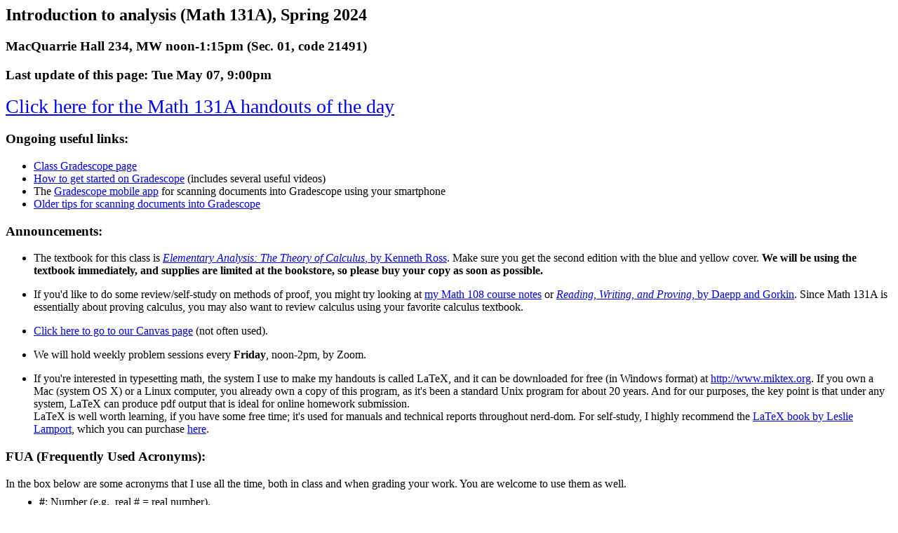

--- FILE ---
content_type: text/html
request_url: http://timhsu.net/courses/131a/
body_size: 15097
content:
<html>

<head>
<title>Math 131A</title>
<h2>Introduction to analysis (Math 131A), Spring 2024</h3>
<h3>MacQuarrie Hall 234, MW noon-1:15pm (Sec. 01, code 21491)</h3>
<h3>Last update of this page: Tue May 07, 9:00pm</h3>
</head>

<body>

<big><big><big>
<!--

<p>
  <strong>FIRST DAY OF CLASS IS WED JAN 24</strong>
</p>

<p>	
  This page: <code>http://www.timhsu.net/courses/131a/</code>
</p>

<p>
(Or Google "hsu sjsu math 131a")
</p>

<p>
<a href="https://forms.gle/ydWnXCW7eJ7Lqtbe7">Click here to fill out
  the Math 131a information sheet</a>
</p>
-->

<a href="https://drive.google.com/drive/folders/18MHNznS0RKAEFCLaTk95kpspx70ZkG-Y?usp=drive_link">Click
  here for the Math 131A handouts of the day</a>

</big></big></big>

<h3>Ongoing useful links:</h3>

<ul>
  <li>
    <a href="https://www.gradescope.com/courses/720761">Class
      Gradescope page</a>
  </li>

  <li>
    <a href="https://www.gradescope.com/get_started#student-submission">How
      to get started on Gradescope</a> (includes several useful videos)
  </li>

  <li>
    The <a href="https://help.gradescope.com/article/alyonjbud4-mobile-app">Gradescope
      mobile app</a> for scanning documents into Gradescope using your
    smartphone

  <li>
    <a href="https://gradescope-static-assets.s3.amazonaws.com/help/submitting_hw_guide.pdf">Older tips
      for scanning documents into Gradescope</a>
  </li>
</ul>


<h3>Announcements:</h3>

<ul>

<!--
<li> <strong>First day of class is now WED JAN 24, not Mon Jan 29.</strong></li>

<p></p>
-->

<li>
    The textbook for this class
    is <a href="https://link.springer.com/book/10.1007/978-1-4614-6271-2"><cite>Elementary
    Analysis: The Theory of Calculus</cite>, by Kenneth Ross</a>.
    Make sure you get the second edition with the blue and yellow
    cover.  <strong>We will be using the textbook immediately, and
    supplies are limited at the bookstore, so please buy your copy as
    soon as possible.</strong>
</li>

<p></p>

<li>
  If you'd like to do some review/self-study on methods of proof, you
  might try looking
  at <a href="http://timhsu.net/courses/generic/proof.pdf">my Math 108
  course notes</a>
  or <a href="http://www.amazon.com/Reading-Writing-Proving-Mathematics-Undergraduate/dp/0387008349/"><cite>Reading,
  Writing, and Proving</cite>, by Daepp and Gorkin</a>.  Since Math
  131A is essentially about proving calculus, you may also want to
  review calculus using your favorite calculus textbook.
</li>
  
<p></p>

<li>
  <a href="https://sjsu.instructure.com/courses/1583811/">Click here
    to go to our Canvas page</a> (not often used).
</li>

<p></p>    

<li>
  We will hold weekly problem sessions every <strong>Friday</strong>,
  noon-2pm, by Zoom.
</li>

<p></p>

<li>
  If you're interested in typesetting math, the system I use to make
  my handouts is called LaTeX, and it can be downloaded for free (in
  Windows format)
  at <a href="http://www.miktex.org">http://www.miktex.org</a>.  If
  you own a Mac (system OS X) or a Linux computer, you already own a
  copy of this program, as it's been a standard Unix program for about
  20 years.  And for our purposes, the key point is that under any
  system, LaTeX can produce pdf output that is ideal for online
  homework submission.
  
  <br>
  
  LaTeX is well worth learning, if you have some free time; it's used
  for manuals and technical reports throughout nerd-dom.  For
  self-study, I highly recommend
  the <a href="http://www.amazon.com/exec/obidos/tg/detail/-/0201529831/103-0130726-8461413">LaTeX
  book by Leslie Lamport</a>, which you can
  purchase <a href="http://www.amazon.com/exec/obidos/tg/detail/-/0201529831/103-0130726-8461413">here</a>.
</li>

</ul>

<p></p>

<h3>FUA (Frequently Used Acronyms):</h3>

In the box below are some acronyms that I use all the time, both in
class and when grading your work.  You are welcome to use them as
well.

<object width=600 type="text/html"
	data="http://timhsu.net/courses/generic/FUA.html">  
<p>(list of Frequently Used Abbreviations)</p>
</object>


<h3>Administrative handouts:</h3>

<p>
<a href="green-131A-2023-2024-spring.pdf">Course greensheet</a>.
</p>

<h3>Course notes and other resources:</h3>

<p>
  Course mechanics: <a href="hw-131A-2023-2024-spring.pdf">Homework in
    Math
    131A</a>, <a href="checkins-131A-2023-2024-spring.pdf">Check-ins</a>, <a href="workflow-131A-2023-2024-spring.pdf">Workflow</a>.
</p>

<p>
  Course content:

  <ul>
    <li>
      <a href="http://timhsu.net/courses/generic/proof.pdf">Writing
	proofs</a>
    </li>
    
    <li><big><big>
      <a href="analysis-summary.pdf">Summary of main theoretical
	points of Math 131A</a>
    </big></big></li>

    <li>
      (Sect. 3) <a href="axioms.pdf">Axioms for the real
	numbers</a>
    </li>
    
    <li>
      <a href="sample-outline.pdf">Model outline for PS01</a>
    </li>
    
    <li>
      (Sect. 7)
      The <a href="https://www.wolframalpha.com/widgets/view.jsp?id=46d045ff5190f6ea93739da6c0aa19bc">Wolfram
	Alpha sequence grapher widget</a>
    </li>
      
    <li>
      (Sect. 9) <a href="asymptotics.pdf">Fractionology and
	asymptotics</a>
    </li>
      
    <li>
      (Sect. 9) <a href="limit-laws-format.pdf">Using the Limit Laws
	in logical order</a>
    </li>
    
    <li>
      (Sect. 14) <a href="series-tests.pdf">More about tests for
	convergence/divergence of series</a>
	and <a href="series-rearrangements.pdf">rearrangements of
	series</a>
    </li>
    
    <li> <a href="integration.pdf">Notes on the Riemann integral</a>
      (<a href="integral-slides.pdf">summary in slides</a>)
      
    <li> (Sects. 23-26) <a href="uniform.pdf">Pointwise vs. uniform
	convengence</a>
    <!--
, <a href="sec-4-2-five-nos.pdf">The five
	NOs</a>, <a href="sec-4-3-QD2-QD1-no.pdf">Still NO for
	differentiation</a>.
  <ul>

    <li><a href="maple-sequences.pdf">Examples of sequences</a>

    <li><a href="maple-limsup.pdf">Idea of lim sup and lim inf</a>

    <li><a href="maple-rearrange.pdf">Example of Riemann rearrangement
    theorem</a>

    <li><a href="maple-limsup.pdf">Examples of continuity (and
    discontiniuity)</a>
 
    <li><a href="maple-five-nos.pdf">The five no's</a>

    <li><a href="maple-nonuniform.pdf">More examples of nonuniform
    convergence</a>

  </ul>
-->
      
  </ul>
  
</p>

<p>

The <a
 href="http://www.springer.com/mathematics/analysis/book/978-1-4614-6270-5">official
web page for our textbook</a>, which includes two helpful lists of
errata.

</p>

<h3>Topics for exams:</h3>

<p>

  <a href="review-131A-2023-2024-spring-1.pdf">Exam
    1</a>, <a href="review-131A-2023-2024-spring-2.pdf">Exam
    2</a>, <a href="review-131A-2023-2024-spring-3.pdf">Exam
    3</a>, <a href="review-131A-2023-2024-spring-final.pdf">Final
    exam</a>.
<!--
-->

</p>

<h3>Sample exams:</h3>

<p>
  
  <a href="sample-131A-2023-2024-spring-1.pdf">Exam
    1</a>, <a href="sample-131A-2023-2024-spring-2.pdf">Exam
    2</a>, <a href="sample-131A-2023-2024-spring-3.pdf">Exam
    3</a>, <a href="sample-131A-2023-2024-spring-final.pdf">Final
    exam</a>.
<!--
-->

</p>

<h3>Problem sets:</h3>

Click on the number or "See handout" of any highlighted problem set to
download it.  (Files are in PDF format, which can be read by the free
<a
 href="http://www.adobe.com/supportservice/custsupport/download.html">Adobe
Acrobat</a> program.)  Links labelled "LaTeX source" give source code
that you can use if you do your homework in LaTeX; source code may
require <a href="macros-sty.txt">this file, <tt>macros.sty</tt></a>, to
run.  Right-click on .tex or .sty files to download; rename
<tt>macros-sty.txt</tt> to <tt>macros.sty</tt> after you've downloaded
it.  (For some reason, historically, there have been problems with
downloading files named .sty.)

<p>

<table border=2 valign=center cellpadding=3>

<tr>
  <td>HW
  <td>Outline due
  <td>Definitions from sections
  <td>Due date
  <td>Last revision due
  <td>Problems to be done but not turned in
  <td>Problems to be turned in
</tr>

<tr>
  <td><a href="ps00.pdf">PS00</a>
  <td>n/a
  <td>n/a
  <td>Wed Jan 31
  <td>n/a
  <td>n/a
  <td><a href="ps00.pdf">See handout</a>.
</tr>

<tr>
  <td><a href="ps01.pdf">PS01</a>
  <td>Wed Jan 31
  <td>Sec 3 (starting with Defn 3.3), 4
  <td>Mon Feb 05
  <td><strong>Fri Mar 01</strong>
  <td>3.1, 3.3, 3.5, 3.7, 4.1, 4.3, 4.5, 4.7, 4.9, 4.11, 4.13, 4.15.
  <td><a href="ps01.pdf">See handout</a>
    (<a href="ps01-public.tex">LaTeX source</a>).
</tr>

<tr>
  <td><a href="ps02.pdf">PS02</a>
  <td>Wed Feb 07
  <td>Sec 5, 7
  <td>Mon Feb 12
  <td><strong>Fri Apr 12</strong>
  <td>5.1, 5.3, 5.5, 5.7, 7.1, 7.3, 7.5.
  <td><a href="ps02.pdf">See handout</a>
    (<a href="ps02-public.tex">LaTeX source</a>).
</tr>

<tr>
  <td><a href="ps03.pdf">PS03</a>
  <td>Wed Feb 14
  <td>Sec 8, 9
  <td>Mon Feb 19
  <td><strong>Fri Apr 12</strong>
  <td>8.1, 8.3, 8.5, 8.7, 8.9, 9.1, 9.3, 9.5, 9.7, 9.9, 9.11, 9.13,
    9.15, 9.17.
  <td><a href="ps03.pdf">See handout</a>
    (<a href="ps03-public.tex">LaTeX source</a>).
</tr>

<tr>
  <td><a href="ps04.pdf">PS04</a>
  <td>Thu Feb 29
  <td>Sec 10, 11
  <td><strong>Tue Mar 05</strong>
  <td><strong>Fri Apr 12</strong>
  <td>10.1, 10.3, 10.5, 10.7, 10.9, 10.11, 11.1, 11.3, 11.5, 11.7,
    11.9, 11.11; also <a href="ps04.pdf">see handout</a>.
  <td><a href="ps04.pdf">See handout</a>
    (<a href="ps04-public.tex">LaTeX source</a>).
</tr>

<tr>
  <td><a href="ps05.pdf">PS05</a>
  <td>Wed Mar 06
  <td>Sec 12, 14
  <td>Mon Mar 11
  <td>Fri May 03
  <td>12.1, 12.3, 12.5, 12.7, 12.9, 12.11, 12.13; 14.1, 14.3, 14.5,
    14.7, 14.9, 14.11, 14.13.
  <td><a href="ps05.pdf">See handout, corrected Tue Mar 05</a>
    (<a href="ps05-public.tex">LaTeX source</a>).
</tr>

<tr>
  <td><a href="ps06.pdf">PS06</a>
  <td><strong>Thu Mar 14</strong>
  <td>Sec 15, 17
  <td><strong>Tue Mar 19</strong>
  <td>Fri May 03
  <td>15.1, 15.3, 15.5, 15.7; 17.1, 17.3, 17.5, 17.7, 17.9, 17.11,
    17.13, 17.15.
  <td><a href="ps06.pdf">See handout</a>
    (<a href="ps06-public.tex">LaTeX source</a>).
</tr>

<tr>
  <td><a href="ps07.pdf">PS07</a>
  <td><strong>Tue Mar 26</strong>
  <td>Sec 18, 19, 20
  <td>Fri Mar 29
  <td>Fri May 03
  <td>18.1, 18.3, 18.5, 18.7, 18.9, 18.11; 19.1, 19.3; 20.1, 20.3,
    20.5, 20.7, 20.9, 20.11.
  <td><a href="ps07.pdf">See handout</a>
    (<a href="ps07-public.tex">LaTeX source</a>).
</tr>

<tr>
  <td><a href="ps08.pdf">PS08</a>
  <td>Wed Apr 10
  <td>Sec 28
  <td>Mon Apr 15
  <td>TBA
  <td>20.13, 20.15, 20.17, 20.19; 28.1, 28.3, 28.5, 28.7, 28.9, 28.11,
    28.13, 28.15.
  <td><a href="ps08.pdf">See handout</a>
    (<a href="ps08-public.tex">LaTeX source</a>).
</tr>

<tr>
  <td><a href="ps09.pdf">PS09</a>
  <td>Thu Apr 18
  <td>Sec 29, <a href="integration.pdf">notes on the Riemann
      integral</a>
  <td>Tue Apr 23
  <td>TBA
  <td>29.1, 29.3, 29.5, 29.7, 29.9, 29.11, 29.13, 29.15, 29.17, 32.1,
    32.3, 32.5, 32.7, 33.1, 33.3, 33.7, 33.9, 33.11, 33.13.
  <td><a href="ps09.pdf">See handout</a>
    (<a href="ps09-public.tex">LaTeX source</a>).
</tr>

<tr>
  <td><a href="ps10.pdf">PS10</a>
  <td>Fri May 03
  <td>Sec 23, 24
  <td>Tue May 07
  <td>TBA
  <td>23.1, 23.3, 23.5, 23.7, 23.9, 24.1, 24.3, 24.5, 24.7, 24.9,
    24.11, 24.13, 24.15, 24.17.
  <td><a href="ps10.pdf">See handout</a>
    (<a href="ps10-public.tex">LaTeX source</a>).
</tr>

<tr>
<td><a href="ps11.pdf">PS11</a>
<td>Fri May 10
<td>Sec 25, 26
<td>Tue May 14
<td>TBA
<td>25.1, 25.3, 25.5, 25.7, 25.9, 25.11, 25.13, 25.15, 26.1, 26.3,
  26.5, 26.7.
<td><a href="ps11.pdf">See handout</a> (<a
  href="ps11-public.tex">LaTeX source</a>).
</tr>
<!--
-->

</table>

<p>

<h3>Reading assigned in course:</h3>

In Ross: Sections 3-5, 7-12, 14-15, 17-20, 28-29,
<a href="integration.pdf">Integration notes Sections 1-2</a>, 34, 23,
24, 25, 26.

<p>


In course notes: <a href="asymptotics.pdf">Fractionology and
asymptotics</a>, <a href="series-tests.pdf">More about tests for
convergence/divergence of series</a>,
<a href="series-rearrangements.pdf">Rearrangements of
series</a>, <a href="uniform.pdf">Uniform vs. pointwise
convengence</a>.
<!-- 
-->

<p>

Optional review reading: Ross Sections
 1-2; <a href="http://timhsu.net/courses/generic/proof.pdf"><cite>Proof
 handout:</cite></a> Sections 1-6, 7, 9, 11, 13-14.

<p>

<h3>Other useful links:</h3>

<ul>

<li> If you're interested in typesetting math, the system I use to
make my handouts is called LaTeX.  If you have a Windows PC, you can
download LaTeX for free at <a
href="http://www.miktex.org">http://www.miktex.org</a>; you will also
need a good text editor, like the shareware program <a
href="http://www.winedt.com">WinEdt</a>.  <a
href="http://www.pctex.com">PCTeX</a> also makes a good commercial
version; student prices are $150 for the "Publisher" version, which I
recommend if you have the money, $50 for the "Writer" version, which I
recommend if you don't.  If you own a Mac, you can download a complete
system called <a
href="http://www.uoregon.edu/~koch/texshop/">TeXShop</a> for free.  If
you own a Linux computer, you already own a copy of this program, as
it's been a standard Unix program for about 20 years.

<p>

LaTeX is well worth learning, if you have some free time; it's used
for manuals and technical reports throughout nerd-dom.  For
self-study, I highly recommend <a
 href="http://www.amazon.com/Learning-LaTeX-David-F-Griffiths/dp/0898713838">Learning
LaTeX (Griffiths and Higham)</a> for beginners, and <a
 href="http://www.amazon.com/LaTeX-Document-Preparation-Addison-Wesley-Techniques/dp/0201529831">the
LaTeX book by Leslie Lamport</a> as a reference.

<li> Free downloads: <a
 href="http://www.adobe.com/supportservice/custsupport/download.html">Adobe
Acrobat</a> (for reading .pdf files)

</ul>

<hr>

<ul>

  <li>
    <strong>Instructor:</strong>

    <a href="http://www.timhsu.net/">Tim Hsu.</a>
  </li>

  
  <li>
    <strong>Required text:</strong>

    <a href="https://link.springer.com/book/10.1007/978-1-4614-6271-2"><cite>Elementary
	Analysis: The Theory of Calculus</cite>, by Kenneth Ross</a>
    (2nd edition, 2013, blue and yellow cover).
  </li>
  
  <li>
    <strong>Suggested texts:</strong>

    <cite>Writing Proofs</cite>, Hsu
    (<a href="http://timhsu.net/courses/generic/proof.pdf">download
      here</a>); any calculus textbook that you like.
  </li>
  
  <li>
    <strong>Homework:</strong>
    
    Outline and final version due once each week, except in exam
    weeks.  For details, see
    the <a href="hw-131A-2023-2024-spring.pdf">handout on homework in
    Math 131A</a>.
  </li>
  
  <li>
    <strong>Exams:</strong>

    Three in-class 75-minute exams, plus 2 hour, 15 min final exam
    (<strong>Fri May 17, 9:45am-noon</strong>).
  </li>
  
  <li>
    <strong>Grading:</strong>

    Final course grades consist of:<br>

    <table border=0 valign=center cellpadding=3>
      <tr>
	<td>Homework:
	<td>20%
      </tr>
      <tr>
	<td>Exam 1:
	<td>14%
      </tr>
      <tr>
	<td>Exams 2 & 3:
	<td>18% each
      </tr>
      <tr>
	<td>Final:
	<td>30%
      </tr>
    </table>
  </li>

</ul>

</body>


--- FILE ---
content_type: text/html
request_url: http://timhsu.net/courses/generic/FUA.html
body_size: 564
content:
<ul>

  <li> <strong>#</strong>: Number (e.g., real # = real number).

  <li> <strong>A/C</strong>: Assume/conclude.  Also, a boxed A means
  assume, and a boxed C means conclude.

  <li> <strong>ABC</strong>: Assume By way of Contradiction

  <li> <strong>DF</strong>: Doesn't follow

  <li> <strong>fn</strong>: function

  <li> <strong>gp</strong>: group

  <li> <strong>s.t.</strong>: such that

  <li> <strong>TFAE</strong>: The following are equivalent

  <li> <strong>w.r.t.</strong>: with respect to

  <li> <strong>WTS</strong>: (We) Want to show

</ul>

